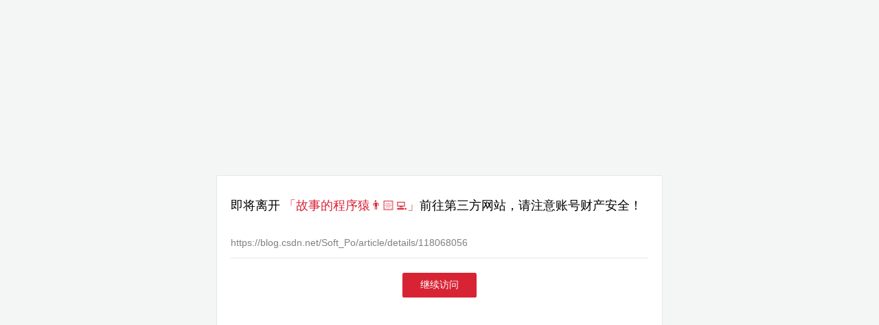

--- FILE ---
content_type: text/html; charset=utf-8
request_url: https://blog.lichenghao.cn/redirect?target=https://blog.csdn.net/Soft_Po/article/details/118068056
body_size: 808
content:
<!DOCTYPE html>
<html lang="en">

<head>
    <meta charset="UTF-8">
    <meta name="viewport" content="width=device-width, initial-scale=1.0">
    <title>三方网站跳转提示|🔥故事的程序猿👨🏻‍💻</title>
    <link rel="shortcut icon" href="./img/favicon.ico">
    <style>
        body,
        html {
            margin: 0;
            padding: 0;
            width: 100%;
            height: 100%;
            font-family: Arial, sans-serif;
        }

        .box {
            display: flex;
            align-items: center;
            justify-content: center;
            height: 100vh;
            background-color: #f4f5f5;
            padding: 10px;
        }

        .tip-box {
            width: 100%;
            max-width: 650px;
            margin: auto;
            background-color: #fff;
            padding: 30px 20px;
            box-sizing: border-box;
            border: 1px solid #e5e6eb;
            border-radius: 2px;
        }

        .content {
            text-align: center;
        }

        .title {
            font-size: 1.125em;
            line-height: 1.5em;
            margin-bottom: 1em;
            text-align: left;
        }

        #link {
            padding: 1em 0;
            border-bottom: 1px solid #e5e6eb;
            color: gray;
            font-size: 0.875em;
            word-wrap: break-word;
            text-align: left;
        }

        .btn {
            display: inline-block;
            margin: 1.5em auto;
            color: #fff;
            border-radius: 0.1875em;
            /* 3px */
            background: #d82335;
            padding: 0.625em 1.875em;
            /* 10px 30px */
            text-decoration: none;
            font-size: 0.875em;
            /* 14px */
            cursor: pointer;
            outline: 0;
        }

        #site-name {
            color: #d82335;
            text-decoration: none;
        }

        /* 媒体查询：适应小屏幕设备 */
        @media (max-width: 768px) {
            .tip-box {
                padding: 20px;
            }

            .title {
                font-size: 1em;
            }

            #link {
                font-size: 0.75em;
            }

            .btn {
                padding: 0.5em 1.25em;
            }
        }
    </style>
</head>

<body>
    <div class="box">
        <div class="tip-box">
            <div class="content">
                <div class="title">
                    即将离开 <a href="https://blog.lichenghao.cn" target="_blank"
                        id="site-name">「故事的程序猿👨🏻‍💻」</a>前往第三方网站，请注意账号财产安全！
                </div>
                <div id="link"></div>
                <a href="#" class="btn" onclick="navigateToTarget()">继续访问</a>
            </div>
        </div>
    </div>
    <script>
        var href = location.href;
        var num = href.indexOf("?");
        href = href.substr(num + 1);
        let target = href.split("target=")[1] || "";
        target = window.decodeURIComponent(target);
        document.getElementById("link").innerText = target;
        document.querySelector('.btn').href = target;

        var navigateToTarget = function () {
            if (!target) {
                return;
            }
            window.location.href = target;
        }
    </script>

</body>

</html>